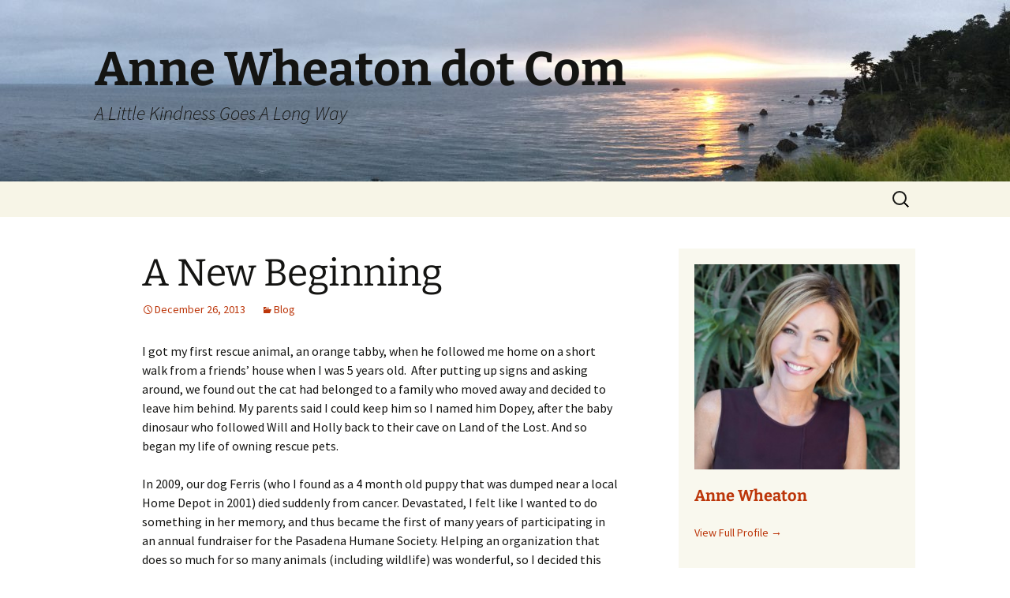

--- FILE ---
content_type: text/html; charset=UTF-8
request_url: https://www.annewheaton.com/a-new-beginning/
body_size: 17744
content:
<!DOCTYPE html>
<html lang="en-US">
<head>
	<meta charset="UTF-8">
	<meta name="viewport" content="width=device-width, initial-scale=1.0">
	<title>A New Beginning | Anne Wheaton dot Com</title>
	<link rel="profile" href="https://gmpg.org/xfn/11">
	<link rel="pingback" href="https://www.annewheaton.com/xmlrpc.php">
	<meta name='robots' content='max-image-preview:large' />
<link rel='dns-prefetch' href='//stats.wp.com' />
<link rel='dns-prefetch' href='//v0.wordpress.com' />
<link rel='preconnect' href='//c0.wp.com' />
<link rel="alternate" type="application/rss+xml" title="Anne Wheaton dot Com &raquo; Feed" href="https://www.annewheaton.com/feed/" />
<link rel="alternate" type="application/rss+xml" title="Anne Wheaton dot Com &raquo; Comments Feed" href="https://www.annewheaton.com/comments/feed/" />
<link rel="alternate" type="application/rss+xml" title="Anne Wheaton dot Com &raquo; A New Beginning Comments Feed" href="https://www.annewheaton.com/a-new-beginning/feed/" />
<link rel="alternate" title="oEmbed (JSON)" type="application/json+oembed" href="https://www.annewheaton.com/wp-json/oembed/1.0/embed?url=https%3A%2F%2Fwww.annewheaton.com%2Fa-new-beginning%2F" />
<link rel="alternate" title="oEmbed (XML)" type="text/xml+oembed" href="https://www.annewheaton.com/wp-json/oembed/1.0/embed?url=https%3A%2F%2Fwww.annewheaton.com%2Fa-new-beginning%2F&#038;format=xml" />
<style id='wp-img-auto-sizes-contain-inline-css'>
img:is([sizes=auto i],[sizes^="auto," i]){contain-intrinsic-size:3000px 1500px}
/*# sourceURL=wp-img-auto-sizes-contain-inline-css */
</style>
<style id='wp-emoji-styles-inline-css'>

	img.wp-smiley, img.emoji {
		display: inline !important;
		border: none !important;
		box-shadow: none !important;
		height: 1em !important;
		width: 1em !important;
		margin: 0 0.07em !important;
		vertical-align: -0.1em !important;
		background: none !important;
		padding: 0 !important;
	}
/*# sourceURL=wp-emoji-styles-inline-css */
</style>
<style id='wp-block-library-inline-css'>
:root{--wp-block-synced-color:#7a00df;--wp-block-synced-color--rgb:122,0,223;--wp-bound-block-color:var(--wp-block-synced-color);--wp-editor-canvas-background:#ddd;--wp-admin-theme-color:#007cba;--wp-admin-theme-color--rgb:0,124,186;--wp-admin-theme-color-darker-10:#006ba1;--wp-admin-theme-color-darker-10--rgb:0,107,160.5;--wp-admin-theme-color-darker-20:#005a87;--wp-admin-theme-color-darker-20--rgb:0,90,135;--wp-admin-border-width-focus:2px}@media (min-resolution:192dpi){:root{--wp-admin-border-width-focus:1.5px}}.wp-element-button{cursor:pointer}:root .has-very-light-gray-background-color{background-color:#eee}:root .has-very-dark-gray-background-color{background-color:#313131}:root .has-very-light-gray-color{color:#eee}:root .has-very-dark-gray-color{color:#313131}:root .has-vivid-green-cyan-to-vivid-cyan-blue-gradient-background{background:linear-gradient(135deg,#00d084,#0693e3)}:root .has-purple-crush-gradient-background{background:linear-gradient(135deg,#34e2e4,#4721fb 50%,#ab1dfe)}:root .has-hazy-dawn-gradient-background{background:linear-gradient(135deg,#faaca8,#dad0ec)}:root .has-subdued-olive-gradient-background{background:linear-gradient(135deg,#fafae1,#67a671)}:root .has-atomic-cream-gradient-background{background:linear-gradient(135deg,#fdd79a,#004a59)}:root .has-nightshade-gradient-background{background:linear-gradient(135deg,#330968,#31cdcf)}:root .has-midnight-gradient-background{background:linear-gradient(135deg,#020381,#2874fc)}:root{--wp--preset--font-size--normal:16px;--wp--preset--font-size--huge:42px}.has-regular-font-size{font-size:1em}.has-larger-font-size{font-size:2.625em}.has-normal-font-size{font-size:var(--wp--preset--font-size--normal)}.has-huge-font-size{font-size:var(--wp--preset--font-size--huge)}.has-text-align-center{text-align:center}.has-text-align-left{text-align:left}.has-text-align-right{text-align:right}.has-fit-text{white-space:nowrap!important}#end-resizable-editor-section{display:none}.aligncenter{clear:both}.items-justified-left{justify-content:flex-start}.items-justified-center{justify-content:center}.items-justified-right{justify-content:flex-end}.items-justified-space-between{justify-content:space-between}.screen-reader-text{border:0;clip-path:inset(50%);height:1px;margin:-1px;overflow:hidden;padding:0;position:absolute;width:1px;word-wrap:normal!important}.screen-reader-text:focus{background-color:#ddd;clip-path:none;color:#444;display:block;font-size:1em;height:auto;left:5px;line-height:normal;padding:15px 23px 14px;text-decoration:none;top:5px;width:auto;z-index:100000}html :where(.has-border-color){border-style:solid}html :where([style*=border-top-color]){border-top-style:solid}html :where([style*=border-right-color]){border-right-style:solid}html :where([style*=border-bottom-color]){border-bottom-style:solid}html :where([style*=border-left-color]){border-left-style:solid}html :where([style*=border-width]){border-style:solid}html :where([style*=border-top-width]){border-top-style:solid}html :where([style*=border-right-width]){border-right-style:solid}html :where([style*=border-bottom-width]){border-bottom-style:solid}html :where([style*=border-left-width]){border-left-style:solid}html :where(img[class*=wp-image-]){height:auto;max-width:100%}:where(figure){margin:0 0 1em}html :where(.is-position-sticky){--wp-admin--admin-bar--position-offset:var(--wp-admin--admin-bar--height,0px)}@media screen and (max-width:600px){html :where(.is-position-sticky){--wp-admin--admin-bar--position-offset:0px}}

/*# sourceURL=wp-block-library-inline-css */
</style><style id='global-styles-inline-css'>
:root{--wp--preset--aspect-ratio--square: 1;--wp--preset--aspect-ratio--4-3: 4/3;--wp--preset--aspect-ratio--3-4: 3/4;--wp--preset--aspect-ratio--3-2: 3/2;--wp--preset--aspect-ratio--2-3: 2/3;--wp--preset--aspect-ratio--16-9: 16/9;--wp--preset--aspect-ratio--9-16: 9/16;--wp--preset--color--black: #000000;--wp--preset--color--cyan-bluish-gray: #abb8c3;--wp--preset--color--white: #fff;--wp--preset--color--pale-pink: #f78da7;--wp--preset--color--vivid-red: #cf2e2e;--wp--preset--color--luminous-vivid-orange: #ff6900;--wp--preset--color--luminous-vivid-amber: #fcb900;--wp--preset--color--light-green-cyan: #7bdcb5;--wp--preset--color--vivid-green-cyan: #00d084;--wp--preset--color--pale-cyan-blue: #8ed1fc;--wp--preset--color--vivid-cyan-blue: #0693e3;--wp--preset--color--vivid-purple: #9b51e0;--wp--preset--color--dark-gray: #141412;--wp--preset--color--red: #bc360a;--wp--preset--color--medium-orange: #db572f;--wp--preset--color--light-orange: #ea9629;--wp--preset--color--yellow: #fbca3c;--wp--preset--color--dark-brown: #220e10;--wp--preset--color--medium-brown: #722d19;--wp--preset--color--light-brown: #eadaa6;--wp--preset--color--beige: #e8e5ce;--wp--preset--color--off-white: #f7f5e7;--wp--preset--gradient--vivid-cyan-blue-to-vivid-purple: linear-gradient(135deg,rgb(6,147,227) 0%,rgb(155,81,224) 100%);--wp--preset--gradient--light-green-cyan-to-vivid-green-cyan: linear-gradient(135deg,rgb(122,220,180) 0%,rgb(0,208,130) 100%);--wp--preset--gradient--luminous-vivid-amber-to-luminous-vivid-orange: linear-gradient(135deg,rgb(252,185,0) 0%,rgb(255,105,0) 100%);--wp--preset--gradient--luminous-vivid-orange-to-vivid-red: linear-gradient(135deg,rgb(255,105,0) 0%,rgb(207,46,46) 100%);--wp--preset--gradient--very-light-gray-to-cyan-bluish-gray: linear-gradient(135deg,rgb(238,238,238) 0%,rgb(169,184,195) 100%);--wp--preset--gradient--cool-to-warm-spectrum: linear-gradient(135deg,rgb(74,234,220) 0%,rgb(151,120,209) 20%,rgb(207,42,186) 40%,rgb(238,44,130) 60%,rgb(251,105,98) 80%,rgb(254,248,76) 100%);--wp--preset--gradient--blush-light-purple: linear-gradient(135deg,rgb(255,206,236) 0%,rgb(152,150,240) 100%);--wp--preset--gradient--blush-bordeaux: linear-gradient(135deg,rgb(254,205,165) 0%,rgb(254,45,45) 50%,rgb(107,0,62) 100%);--wp--preset--gradient--luminous-dusk: linear-gradient(135deg,rgb(255,203,112) 0%,rgb(199,81,192) 50%,rgb(65,88,208) 100%);--wp--preset--gradient--pale-ocean: linear-gradient(135deg,rgb(255,245,203) 0%,rgb(182,227,212) 50%,rgb(51,167,181) 100%);--wp--preset--gradient--electric-grass: linear-gradient(135deg,rgb(202,248,128) 0%,rgb(113,206,126) 100%);--wp--preset--gradient--midnight: linear-gradient(135deg,rgb(2,3,129) 0%,rgb(40,116,252) 100%);--wp--preset--gradient--autumn-brown: linear-gradient(135deg, rgba(226,45,15,1) 0%, rgba(158,25,13,1) 100%);--wp--preset--gradient--sunset-yellow: linear-gradient(135deg, rgba(233,139,41,1) 0%, rgba(238,179,95,1) 100%);--wp--preset--gradient--light-sky: linear-gradient(135deg,rgba(228,228,228,1.0) 0%,rgba(208,225,252,1.0) 100%);--wp--preset--gradient--dark-sky: linear-gradient(135deg,rgba(0,0,0,1.0) 0%,rgba(56,61,69,1.0) 100%);--wp--preset--font-size--small: 13px;--wp--preset--font-size--medium: 20px;--wp--preset--font-size--large: 36px;--wp--preset--font-size--x-large: 42px;--wp--preset--spacing--20: 0.44rem;--wp--preset--spacing--30: 0.67rem;--wp--preset--spacing--40: 1rem;--wp--preset--spacing--50: 1.5rem;--wp--preset--spacing--60: 2.25rem;--wp--preset--spacing--70: 3.38rem;--wp--preset--spacing--80: 5.06rem;--wp--preset--shadow--natural: 6px 6px 9px rgba(0, 0, 0, 0.2);--wp--preset--shadow--deep: 12px 12px 50px rgba(0, 0, 0, 0.4);--wp--preset--shadow--sharp: 6px 6px 0px rgba(0, 0, 0, 0.2);--wp--preset--shadow--outlined: 6px 6px 0px -3px rgb(255, 255, 255), 6px 6px rgb(0, 0, 0);--wp--preset--shadow--crisp: 6px 6px 0px rgb(0, 0, 0);}:where(.is-layout-flex){gap: 0.5em;}:where(.is-layout-grid){gap: 0.5em;}body .is-layout-flex{display: flex;}.is-layout-flex{flex-wrap: wrap;align-items: center;}.is-layout-flex > :is(*, div){margin: 0;}body .is-layout-grid{display: grid;}.is-layout-grid > :is(*, div){margin: 0;}:where(.wp-block-columns.is-layout-flex){gap: 2em;}:where(.wp-block-columns.is-layout-grid){gap: 2em;}:where(.wp-block-post-template.is-layout-flex){gap: 1.25em;}:where(.wp-block-post-template.is-layout-grid){gap: 1.25em;}.has-black-color{color: var(--wp--preset--color--black) !important;}.has-cyan-bluish-gray-color{color: var(--wp--preset--color--cyan-bluish-gray) !important;}.has-white-color{color: var(--wp--preset--color--white) !important;}.has-pale-pink-color{color: var(--wp--preset--color--pale-pink) !important;}.has-vivid-red-color{color: var(--wp--preset--color--vivid-red) !important;}.has-luminous-vivid-orange-color{color: var(--wp--preset--color--luminous-vivid-orange) !important;}.has-luminous-vivid-amber-color{color: var(--wp--preset--color--luminous-vivid-amber) !important;}.has-light-green-cyan-color{color: var(--wp--preset--color--light-green-cyan) !important;}.has-vivid-green-cyan-color{color: var(--wp--preset--color--vivid-green-cyan) !important;}.has-pale-cyan-blue-color{color: var(--wp--preset--color--pale-cyan-blue) !important;}.has-vivid-cyan-blue-color{color: var(--wp--preset--color--vivid-cyan-blue) !important;}.has-vivid-purple-color{color: var(--wp--preset--color--vivid-purple) !important;}.has-black-background-color{background-color: var(--wp--preset--color--black) !important;}.has-cyan-bluish-gray-background-color{background-color: var(--wp--preset--color--cyan-bluish-gray) !important;}.has-white-background-color{background-color: var(--wp--preset--color--white) !important;}.has-pale-pink-background-color{background-color: var(--wp--preset--color--pale-pink) !important;}.has-vivid-red-background-color{background-color: var(--wp--preset--color--vivid-red) !important;}.has-luminous-vivid-orange-background-color{background-color: var(--wp--preset--color--luminous-vivid-orange) !important;}.has-luminous-vivid-amber-background-color{background-color: var(--wp--preset--color--luminous-vivid-amber) !important;}.has-light-green-cyan-background-color{background-color: var(--wp--preset--color--light-green-cyan) !important;}.has-vivid-green-cyan-background-color{background-color: var(--wp--preset--color--vivid-green-cyan) !important;}.has-pale-cyan-blue-background-color{background-color: var(--wp--preset--color--pale-cyan-blue) !important;}.has-vivid-cyan-blue-background-color{background-color: var(--wp--preset--color--vivid-cyan-blue) !important;}.has-vivid-purple-background-color{background-color: var(--wp--preset--color--vivid-purple) !important;}.has-black-border-color{border-color: var(--wp--preset--color--black) !important;}.has-cyan-bluish-gray-border-color{border-color: var(--wp--preset--color--cyan-bluish-gray) !important;}.has-white-border-color{border-color: var(--wp--preset--color--white) !important;}.has-pale-pink-border-color{border-color: var(--wp--preset--color--pale-pink) !important;}.has-vivid-red-border-color{border-color: var(--wp--preset--color--vivid-red) !important;}.has-luminous-vivid-orange-border-color{border-color: var(--wp--preset--color--luminous-vivid-orange) !important;}.has-luminous-vivid-amber-border-color{border-color: var(--wp--preset--color--luminous-vivid-amber) !important;}.has-light-green-cyan-border-color{border-color: var(--wp--preset--color--light-green-cyan) !important;}.has-vivid-green-cyan-border-color{border-color: var(--wp--preset--color--vivid-green-cyan) !important;}.has-pale-cyan-blue-border-color{border-color: var(--wp--preset--color--pale-cyan-blue) !important;}.has-vivid-cyan-blue-border-color{border-color: var(--wp--preset--color--vivid-cyan-blue) !important;}.has-vivid-purple-border-color{border-color: var(--wp--preset--color--vivid-purple) !important;}.has-vivid-cyan-blue-to-vivid-purple-gradient-background{background: var(--wp--preset--gradient--vivid-cyan-blue-to-vivid-purple) !important;}.has-light-green-cyan-to-vivid-green-cyan-gradient-background{background: var(--wp--preset--gradient--light-green-cyan-to-vivid-green-cyan) !important;}.has-luminous-vivid-amber-to-luminous-vivid-orange-gradient-background{background: var(--wp--preset--gradient--luminous-vivid-amber-to-luminous-vivid-orange) !important;}.has-luminous-vivid-orange-to-vivid-red-gradient-background{background: var(--wp--preset--gradient--luminous-vivid-orange-to-vivid-red) !important;}.has-very-light-gray-to-cyan-bluish-gray-gradient-background{background: var(--wp--preset--gradient--very-light-gray-to-cyan-bluish-gray) !important;}.has-cool-to-warm-spectrum-gradient-background{background: var(--wp--preset--gradient--cool-to-warm-spectrum) !important;}.has-blush-light-purple-gradient-background{background: var(--wp--preset--gradient--blush-light-purple) !important;}.has-blush-bordeaux-gradient-background{background: var(--wp--preset--gradient--blush-bordeaux) !important;}.has-luminous-dusk-gradient-background{background: var(--wp--preset--gradient--luminous-dusk) !important;}.has-pale-ocean-gradient-background{background: var(--wp--preset--gradient--pale-ocean) !important;}.has-electric-grass-gradient-background{background: var(--wp--preset--gradient--electric-grass) !important;}.has-midnight-gradient-background{background: var(--wp--preset--gradient--midnight) !important;}.has-small-font-size{font-size: var(--wp--preset--font-size--small) !important;}.has-medium-font-size{font-size: var(--wp--preset--font-size--medium) !important;}.has-large-font-size{font-size: var(--wp--preset--font-size--large) !important;}.has-x-large-font-size{font-size: var(--wp--preset--font-size--x-large) !important;}
/*# sourceURL=global-styles-inline-css */
</style>

<style id='classic-theme-styles-inline-css'>
/*! This file is auto-generated */
.wp-block-button__link{color:#fff;background-color:#32373c;border-radius:9999px;box-shadow:none;text-decoration:none;padding:calc(.667em + 2px) calc(1.333em + 2px);font-size:1.125em}.wp-block-file__button{background:#32373c;color:#fff;text-decoration:none}
/*# sourceURL=/wp-includes/css/classic-themes.min.css */
</style>
<link rel='stylesheet' id='twentythirteen-fonts-css' href='https://www.annewheaton.com/wp-content/themes/twentythirteen/fonts/source-sans-pro-plus-bitter.css?ver=20230328' media='all' />
<link rel='stylesheet' id='genericons-css' href='https://c0.wp.com/p/jetpack/15.4/_inc/genericons/genericons/genericons.css' media='all' />
<link rel='stylesheet' id='twentythirteen-style-css' href='https://www.annewheaton.com/wp-content/themes/twentythirteen/style.css?ver=20250415' media='all' />
<link rel='stylesheet' id='twentythirteen-block-style-css' href='https://www.annewheaton.com/wp-content/themes/twentythirteen/css/blocks.css?ver=20240520' media='all' />
<link rel='stylesheet' id='sharedaddy-css' href='https://c0.wp.com/p/jetpack/15.4/modules/sharedaddy/sharing.css' media='all' />
<link rel='stylesheet' id='social-logos-css' href='https://c0.wp.com/p/jetpack/15.4/_inc/social-logos/social-logos.min.css' media='all' />
<script src="https://c0.wp.com/c/6.9/wp-includes/js/jquery/jquery.min.js" id="jquery-core-js"></script>
<script src="https://c0.wp.com/c/6.9/wp-includes/js/jquery/jquery-migrate.min.js" id="jquery-migrate-js"></script>
<script src="https://www.annewheaton.com/wp-content/themes/twentythirteen/js/functions.js?ver=20230526" id="twentythirteen-script-js" defer data-wp-strategy="defer"></script>
<link rel="https://api.w.org/" href="https://www.annewheaton.com/wp-json/" /><link rel="alternate" title="JSON" type="application/json" href="https://www.annewheaton.com/wp-json/wp/v2/posts/65" /><link rel="EditURI" type="application/rsd+xml" title="RSD" href="https://www.annewheaton.com/xmlrpc.php?rsd" />
<meta name="generator" content="WordPress 6.9" />
<link rel="canonical" href="https://www.annewheaton.com/a-new-beginning/" />
<link rel='shortlink' href='https://wp.me/p49uMT-13' />
	<style>img#wpstats{display:none}</style>
		<style>.recentcomments a{display:inline !important;padding:0 !important;margin:0 !important;}</style>	<style type="text/css" id="twentythirteen-header-css">
		.site-header {
		background: url(https://www.annewheaton.com/wp-content/uploads/2016/05/cropped-IMG_2852.jpg) no-repeat scroll top;
		background-size: 1600px auto;
	}
	@media (max-width: 767px) {
		.site-header {
			background-size: 768px auto;
		}
	}
	@media (max-width: 359px) {
		.site-header {
			background-size: 360px auto;
		}
	}
			</style>
	
<!-- Jetpack Open Graph Tags -->
<meta property="og:type" content="article" />
<meta property="og:title" content="A New Beginning" />
<meta property="og:url" content="https://www.annewheaton.com/a-new-beginning/" />
<meta property="og:description" content="I got my first rescue animal, an orange tabby, when he followed me home on a short walk from a friends&#8217; house when I was 5 years old.  After putting up signs and asking around, we found out t…" />
<meta property="article:published_time" content="2013-12-27T02:04:59+00:00" />
<meta property="article:modified_time" content="2014-01-23T01:08:59+00:00" />
<meta property="og:site_name" content="Anne Wheaton dot Com" />
<meta property="og:image" content="http://www.annewheaton.com/wp-content/uploads/2013/12/photo-205-300x213.jpg" />
<meta property="og:image:width" content="300" />
<meta property="og:image:height" content="213" />
<meta property="og:image:alt" content="Rescue pets are awesome." />
<meta property="og:locale" content="en_US" />
<meta name="twitter:text:title" content="A New Beginning" />
<meta name="twitter:image" content="http://www.annewheaton.com/wp-content/uploads/2013/12/photo-205-300x213.jpg?w=640" />
<meta name="twitter:image:alt" content="Rescue pets are awesome." />
<meta name="twitter:card" content="summary_large_image" />

<!-- End Jetpack Open Graph Tags -->
<link rel='stylesheet' id='gravatar-profile-widget-css' href='https://c0.wp.com/p/jetpack/15.4/modules/widgets/gravatar-profile.css' media='all' />
<link rel='stylesheet' id='gravatar-card-services-css' href='https://secure.gravatar.com/css/services.css?ver=202604' media='all' />
</head>

<body class="wp-singular post-template-default single single-post postid-65 single-format-standard wp-embed-responsive wp-theme-twentythirteen single-author sidebar">
		<div id="page" class="hfeed site">
		<a class="screen-reader-text skip-link" href="#content">
			Skip to content		</a>
		<header id="masthead" class="site-header">
					<a class="home-link" href="https://www.annewheaton.com/" rel="home" >
				<h1 class="site-title">Anne Wheaton dot Com</h1>
				<h2 class="site-description">A Little Kindness Goes A Long Way</h2>
			</a>

			<div id="navbar" class="navbar">
				<nav id="site-navigation" class="navigation main-navigation">
					<button class="menu-toggle">Menu</button>
					<div id="primary-menu" class="nav-menu"></div>
					<form role="search" method="get" class="search-form" action="https://www.annewheaton.com/">
				<label>
					<span class="screen-reader-text">Search for:</span>
					<input type="search" class="search-field" placeholder="Search &hellip;" value="" name="s" />
				</label>
				<input type="submit" class="search-submit" value="Search" />
			</form>				</nav><!-- #site-navigation -->
			</div><!-- #navbar -->
		</header><!-- #masthead -->

		<div id="main" class="site-main">

	<div id="primary" class="content-area">
		<div id="content" class="site-content" role="main">

			
				
<article id="post-65" class="post-65 post type-post status-publish format-standard hentry category-blog">
	<header class="entry-header">
		
				<h1 class="entry-title">A New Beginning</h1>
		
		<div class="entry-meta">
			<span class="date"><a href="https://www.annewheaton.com/a-new-beginning/" title="Permalink to A New Beginning" rel="bookmark"><time class="entry-date" datetime="2013-12-26T18:04:59-08:00">December 26, 2013</time></a></span><span class="categories-links"><a href="https://www.annewheaton.com/category/blog/" rel="category tag">Blog</a></span><span class="author vcard"><a class="url fn n" href="https://www.annewheaton.com/author/anne/" title="View all posts by anne" rel="author">anne</a></span>					</div><!-- .entry-meta -->
	</header><!-- .entry-header -->

		<div class="entry-content">
		<p>I got my first rescue animal, an orange tabby, when he followed me home on a short walk from a friends&#8217; house when I was 5 years old.  After putting up signs and asking around, we found out the cat had belonged to a family who moved away and decided to leave him behind. My parents said I could keep him so I named him Dopey, after the baby dinosaur who followed Will and Holly back to their cave on Land of the Lost. And so began my life of owning rescue pets.</p>
<p>In 2009, our dog Ferris (who I found as a 4 month old puppy that was dumped near a local Home Depot in 2001) died suddenly from cancer. Devastated, I felt like I wanted to do something in her memory, and thus became the first of many years of participating in an annual fundraiser for the Pasadena Humane Society. Helping an organization that does so much for so many animals (including wildlife) was wonderful, so I decided this year I would do something different to promote animal adoption and help raise money for them by creating a calendar to give as a gift to donors. It ended up raising over $50,000 for PHS. Not too shabby!</p>
<p>The staff and volunteers at PHS were so helpful and supportive of me and my project. I was in their office a couple of times a week for two months collecting donation letters and address labels and shipping out the calendars. I would take occasional breaks from the shipping and post some pictures and videos online of dogs and cats in need of homes at the facility, which helped get them adopted. I loved being there and seeing that things I was doing for them was actually making a difference.</p>
<p>I had met a few of the Board members while I was there and had several conversations about the organization. At one point, a Board member asked if I was interested in becoming a member myself. I was so honored that they would even consider me, but I also wasn&#8217;t sure what that would entail. After additional in person and email conversations and a lunch meeting with one of them, I got all of my questions answered. I was ready to move forward with whatever I needed to do to become a member. I had another meeting with 3 more board members, which was scary and exciting because it was like being interviewed for a job you&#8217;ve always loved doing but have never had in any official capacity.</p>
<p>Last week, the Board members had a meeting and it was decided by unanimous vote to have me become an official Board member, which I gleefully accepted. I love that I get to be part of  an organization that helps so many animals, including two of our dogs, which we adopted from PHS after they had been found wandering the local streets. Waking up to them next to me in my bed, I think of the life they had before being rescued and it makes me sad. But then I look at their faces and I can tell they are happy, grateful and obviously, spoiled. I am totally ok with that.</p>
<figure id="attachment_66" aria-describedby="caption-attachment-66" style="width: 300px" class="wp-caption aligncenter"><a href="https://www.annewheaton.com/wp-content/uploads/2013/12/photo-205.jpg"><img fetchpriority="high" decoding="async" class="size-medium wp-image-66" alt="Rescue pets are awesome." src="https://www.annewheaton.com/wp-content/uploads/2013/12/photo-205-300x213.jpg" width="300" height="213" srcset="https://www.annewheaton.com/wp-content/uploads/2013/12/photo-205-300x213.jpg 300w, https://www.annewheaton.com/wp-content/uploads/2013/12/photo-205-1024x729.jpg 1024w, https://www.annewheaton.com/wp-content/uploads/2013/12/photo-205-210x150.jpg 210w, https://www.annewheaton.com/wp-content/uploads/2013/12/photo-205-150x106.jpg 150w" sizes="(max-width: 300px) 100vw, 300px" /></a><figcaption id="caption-attachment-66" class="wp-caption-text">Rescue pets are awesome.</figcaption></figure>
<div class="sharedaddy sd-sharing-enabled"><div class="robots-nocontent sd-block sd-social sd-social-icon sd-sharing"><h3 class="sd-title">Share this:</h3><div class="sd-content"><ul><li class="share-twitter"><a rel="nofollow noopener noreferrer"
				data-shared="sharing-twitter-65"
				class="share-twitter sd-button share-icon no-text"
				href="https://www.annewheaton.com/a-new-beginning/?share=twitter"
				target="_blank"
				aria-labelledby="sharing-twitter-65"
				>
				<span id="sharing-twitter-65" hidden>Click to share on X (Opens in new window)</span>
				<span>X</span>
			</a></li><li class="share-tumblr"><a rel="nofollow noopener noreferrer"
				data-shared="sharing-tumblr-65"
				class="share-tumblr sd-button share-icon no-text"
				href="https://www.annewheaton.com/a-new-beginning/?share=tumblr"
				target="_blank"
				aria-labelledby="sharing-tumblr-65"
				>
				<span id="sharing-tumblr-65" hidden>Click to share on Tumblr (Opens in new window)</span>
				<span>Tumblr</span>
			</a></li><li class="share-pinterest"><a rel="nofollow noopener noreferrer"
				data-shared="sharing-pinterest-65"
				class="share-pinterest sd-button share-icon no-text"
				href="https://www.annewheaton.com/a-new-beginning/?share=pinterest"
				target="_blank"
				aria-labelledby="sharing-pinterest-65"
				>
				<span id="sharing-pinterest-65" hidden>Click to share on Pinterest (Opens in new window)</span>
				<span>Pinterest</span>
			</a></li><li class="share-end"></li></ul></div></div></div>	</div><!-- .entry-content -->
	
	<footer class="entry-meta">
		
			</footer><!-- .entry-meta -->
</article><!-- #post -->
						<nav class="navigation post-navigation">
		<h1 class="screen-reader-text">
			Post navigation		</h1>
		<div class="nav-links">

			<a href="https://www.annewheaton.com/merry-christmas-from-team-wheaton/" rel="prev"><span class="meta-nav">&larr;</span> Merry Christmas from Team Wheaton!</a>			<a href="https://www.annewheaton.com/resolution/" rel="next">Resolution <span class="meta-nav">&rarr;</span></a>
		</div><!-- .nav-links -->
	</nav><!-- .navigation -->
						
<div id="comments" class="comments-area">

			<h2 class="comments-title">
			31 thoughts on &ldquo;<span>A New Beginning</span>&rdquo;		</h2>

		<ol class="comment-list">
					<li id="comment-371" class="comment even thread-even depth-1">
			<article id="div-comment-371" class="comment-body">
				<footer class="comment-meta">
					<div class="comment-author vcard">
						<img alt='' src='https://secure.gravatar.com/avatar/1540e730e68d0b45f0d4f55f11f2e93f92c6190dabb85f2501a53d15efa8e323?s=74&#038;d=wavatar&#038;r=g' srcset='https://secure.gravatar.com/avatar/1540e730e68d0b45f0d4f55f11f2e93f92c6190dabb85f2501a53d15efa8e323?s=148&#038;d=wavatar&#038;r=g 2x' class='avatar avatar-74 photo' height='74' width='74' decoding='async'/>						<b class="fn">Cindy Sue</b> <span class="says">says:</span>					</div><!-- .comment-author -->

					<div class="comment-metadata">
						<a href="https://www.annewheaton.com/a-new-beginning/#comment-371"><time datetime="2013-12-26T18:10:28-08:00">December 26, 2013 at 6:10 pm</time></a>					</div><!-- .comment-metadata -->

									</footer><!-- .comment-meta -->

				<div class="comment-content">
					<p>I could not agree more. I have had several rescue pets and have never had a bad experience&#8230;until a few days ago when my oldest kitty friend said goodbye to this world. I&#8217;m devastated but I know he had a wonderful long and happy life.  Thank you for all that you do for the animals!</p>
				</div><!-- .comment-content -->

							</article><!-- .comment-body -->
		</li><!-- #comment-## -->
		<li id="comment-372" class="comment odd alt thread-odd thread-alt depth-1">
			<article id="div-comment-372" class="comment-body">
				<footer class="comment-meta">
					<div class="comment-author vcard">
						<img alt='' src='https://secure.gravatar.com/avatar/9c9d1788101ccc73df7fd711758378c4ed31c0eed6b72d49b722606569252643?s=74&#038;d=wavatar&#038;r=g' srcset='https://secure.gravatar.com/avatar/9c9d1788101ccc73df7fd711758378c4ed31c0eed6b72d49b722606569252643?s=148&#038;d=wavatar&#038;r=g 2x' class='avatar avatar-74 photo' height='74' width='74' decoding='async'/>						<b class="fn"><a href="http://wagstowhiskerstx.com" class="url" rel="ugc external nofollow">Reyna, Friday, Wednesday, Sal, Bleu and Penny</a></b> <span class="says">says:</span>					</div><!-- .comment-author -->

					<div class="comment-metadata">
						<a href="https://www.annewheaton.com/a-new-beginning/#comment-372"><time datetime="2013-12-26T18:12:13-08:00">December 26, 2013 at 6:12 pm</time></a>					</div><!-- .comment-metadata -->

									</footer><!-- .comment-meta -->

				<div class="comment-content">
					<p>You are awesome, Mrs. Wheaton!</p>
				</div><!-- .comment-content -->

							</article><!-- .comment-body -->
		</li><!-- #comment-## -->
		<li id="comment-373" class="comment even thread-even depth-1">
			<article id="div-comment-373" class="comment-body">
				<footer class="comment-meta">
					<div class="comment-author vcard">
						<img alt='' src='https://secure.gravatar.com/avatar/835804d4b0f1fc06ebdabbfb2840308cf7eb78971ee5edb9bdc789d15a44db31?s=74&#038;d=wavatar&#038;r=g' srcset='https://secure.gravatar.com/avatar/835804d4b0f1fc06ebdabbfb2840308cf7eb78971ee5edb9bdc789d15a44db31?s=148&#038;d=wavatar&#038;r=g 2x' class='avatar avatar-74 photo' height='74' width='74' loading='lazy' decoding='async'/>						<b class="fn">Tina</b> <span class="says">says:</span>					</div><!-- .comment-author -->

					<div class="comment-metadata">
						<a href="https://www.annewheaton.com/a-new-beginning/#comment-373"><time datetime="2013-12-26T18:15:18-08:00">December 26, 2013 at 6:15 pm</time></a>					</div><!-- .comment-metadata -->

									</footer><!-- .comment-meta -->

				<div class="comment-content">
					<p>What you are doing is wonderful! Animals are amazing!</p>
				</div><!-- .comment-content -->

							</article><!-- .comment-body -->
		</li><!-- #comment-## -->
		<li id="comment-374" class="comment odd alt thread-odd thread-alt depth-1">
			<article id="div-comment-374" class="comment-body">
				<footer class="comment-meta">
					<div class="comment-author vcard">
						<img alt='' src='https://secure.gravatar.com/avatar/78bdc38108dc415034496d15445c89a32d2d342ec25150178dd13746991e2983?s=74&#038;d=wavatar&#038;r=g' srcset='https://secure.gravatar.com/avatar/78bdc38108dc415034496d15445c89a32d2d342ec25150178dd13746991e2983?s=148&#038;d=wavatar&#038;r=g 2x' class='avatar avatar-74 photo' height='74' width='74' loading='lazy' decoding='async'/>						<b class="fn"><a href="http://grrl.com" class="url" rel="ugc external nofollow">bonniegrrl</a></b> <span class="says">says:</span>					</div><!-- .comment-author -->

					<div class="comment-metadata">
						<a href="https://www.annewheaton.com/a-new-beginning/#comment-374"><time datetime="2013-12-26T18:15:37-08:00">December 26, 2013 at 6:15 pm</time></a>					</div><!-- .comment-metadata -->

									</footer><!-- .comment-meta -->

				<div class="comment-content">
					<p>THIS is why I love you. Thanks for being such a great Fairy Godmother for Furry Friends! 😉</p>
				</div><!-- .comment-content -->

							</article><!-- .comment-body -->
		</li><!-- #comment-## -->
		<li id="comment-375" class="comment even thread-even depth-1">
			<article id="div-comment-375" class="comment-body">
				<footer class="comment-meta">
					<div class="comment-author vcard">
						<img alt='' src='https://secure.gravatar.com/avatar/6ccbf28141d42344bbcab862c99baa790f99156c59b259d26016271ca26650fd?s=74&#038;d=wavatar&#038;r=g' srcset='https://secure.gravatar.com/avatar/6ccbf28141d42344bbcab862c99baa790f99156c59b259d26016271ca26650fd?s=148&#038;d=wavatar&#038;r=g 2x' class='avatar avatar-74 photo' height='74' width='74' loading='lazy' decoding='async'/>						<b class="fn"><a href="http://gravatar.com/angadj" class="url" rel="ugc external nofollow">angadj</a></b> <span class="says">says:</span>					</div><!-- .comment-author -->

					<div class="comment-metadata">
						<a href="https://www.annewheaton.com/a-new-beginning/#comment-375"><time datetime="2013-12-26T18:18:55-08:00">December 26, 2013 at 6:18 pm</time></a>					</div><!-- .comment-metadata -->

									</footer><!-- .comment-meta -->

				<div class="comment-content">
					<p>I love, love, LOVE that photo!!  Seamus &amp; Marlowe have become such great friends.  I fully support the PHS.  Unfortunately, our local shelter has had issues (mismanagement, abuse, embezzlement), so I&#8217;m not comfortable donating to them.  You have found a great organization Anne, and I am happy to help.</p>
				</div><!-- .comment-content -->

							</article><!-- .comment-body -->
		</li><!-- #comment-## -->
		<li id="comment-376" class="comment odd alt thread-odd thread-alt depth-1">
			<article id="div-comment-376" class="comment-body">
				<footer class="comment-meta">
					<div class="comment-author vcard">
						<img alt='' src='https://secure.gravatar.com/avatar/6cbc6547a9328394b11abff267ec720dfd4c5b96ee83477d732e4df093525c64?s=74&#038;d=wavatar&#038;r=g' srcset='https://secure.gravatar.com/avatar/6cbc6547a9328394b11abff267ec720dfd4c5b96ee83477d732e4df093525c64?s=148&#038;d=wavatar&#038;r=g 2x' class='avatar avatar-74 photo' height='74' width='74' loading='lazy' decoding='async'/>						<b class="fn"><a href="http://twitter.com/jdetgen" class="url" rel="ugc external nofollow">Jon Detgen (@jdetgen)</a></b> <span class="says">says:</span>					</div><!-- .comment-author -->

					<div class="comment-metadata">
						<a href="https://www.annewheaton.com/a-new-beginning/#comment-376"><time datetime="2013-12-26T18:19:01-08:00">December 26, 2013 at 6:19 pm</time></a>					</div><!-- .comment-metadata -->

									</footer><!-- .comment-meta -->

				<div class="comment-content">
					<p>What a way to kick off the new year!</p>
				</div><!-- .comment-content -->

							</article><!-- .comment-body -->
		</li><!-- #comment-## -->
		<li id="comment-377" class="comment even thread-even depth-1">
			<article id="div-comment-377" class="comment-body">
				<footer class="comment-meta">
					<div class="comment-author vcard">
						<img alt='' src='https://secure.gravatar.com/avatar/242cc1360ac6c5d2e142f6529a82ab0227b5f6364933c805141bda363b960f44?s=74&#038;d=wavatar&#038;r=g' srcset='https://secure.gravatar.com/avatar/242cc1360ac6c5d2e142f6529a82ab0227b5f6364933c805141bda363b960f44?s=148&#038;d=wavatar&#038;r=g 2x' class='avatar avatar-74 photo' height='74' width='74' loading='lazy' decoding='async'/>						<b class="fn"><a href="http://twitter.com/Numera71" class="url" rel="ugc external nofollow">Desiree Kauffman (@Numera71)</a></b> <span class="says">says:</span>					</div><!-- .comment-author -->

					<div class="comment-metadata">
						<a href="https://www.annewheaton.com/a-new-beginning/#comment-377"><time datetime="2013-12-26T18:31:45-08:00">December 26, 2013 at 6:31 pm</time></a>					</div><!-- .comment-metadata -->

									</footer><!-- .comment-meta -->

				<div class="comment-content">
					<p>AWESOME!!!!!</p>
				</div><!-- .comment-content -->

							</article><!-- .comment-body -->
		</li><!-- #comment-## -->
		<li id="comment-378" class="comment odd alt thread-odd thread-alt depth-1">
			<article id="div-comment-378" class="comment-body">
				<footer class="comment-meta">
					<div class="comment-author vcard">
						<img alt='' src='https://secure.gravatar.com/avatar/caec3f8c18d46bc3f7f551e222d1ec92152c999909fc0d49190fde1ea588f41d?s=74&#038;d=wavatar&#038;r=g' srcset='https://secure.gravatar.com/avatar/caec3f8c18d46bc3f7f551e222d1ec92152c999909fc0d49190fde1ea588f41d?s=148&#038;d=wavatar&#038;r=g 2x' class='avatar avatar-74 photo' height='74' width='74' loading='lazy' decoding='async'/>						<b class="fn">Lusus Naturae</b> <span class="says">says:</span>					</div><!-- .comment-author -->

					<div class="comment-metadata">
						<a href="https://www.annewheaton.com/a-new-beginning/#comment-378"><time datetime="2013-12-26T18:47:00-08:00">December 26, 2013 at 6:47 pm</time></a>					</div><!-- .comment-metadata -->

									</footer><!-- .comment-meta -->

				<div class="comment-content">
					<p>Congratulations! May you and the PHS have a long and successful relationship.</p>
<p>And yes, rescue pets are awesome.</p>
				</div><!-- .comment-content -->

							</article><!-- .comment-body -->
		</li><!-- #comment-## -->
		<li id="comment-379" class="comment even thread-even depth-1">
			<article id="div-comment-379" class="comment-body">
				<footer class="comment-meta">
					<div class="comment-author vcard">
						<img alt='' src='https://secure.gravatar.com/avatar/f232cba2a973bd3a2d63450fef7d0ae1253f7178f82fdc2091c9d2cde03c835b?s=74&#038;d=wavatar&#038;r=g' srcset='https://secure.gravatar.com/avatar/f232cba2a973bd3a2d63450fef7d0ae1253f7178f82fdc2091c9d2cde03c835b?s=148&#038;d=wavatar&#038;r=g 2x' class='avatar avatar-74 photo' height='74' width='74' loading='lazy' decoding='async'/>						<b class="fn">Galena</b> <span class="says">says:</span>					</div><!-- .comment-author -->

					<div class="comment-metadata">
						<a href="https://www.annewheaton.com/a-new-beginning/#comment-379"><time datetime="2013-12-26T18:57:09-08:00">December 26, 2013 at 6:57 pm</time></a>					</div><!-- .comment-metadata -->

									</footer><!-- .comment-meta -->

				<div class="comment-content">
					<p>That&#8217;s amazing! So what will you be doing as a board member?</p>
				</div><!-- .comment-content -->

							</article><!-- .comment-body -->
		</li><!-- #comment-## -->
		<li id="comment-380" class="comment odd alt thread-odd thread-alt depth-1">
			<article id="div-comment-380" class="comment-body">
				<footer class="comment-meta">
					<div class="comment-author vcard">
						<img alt='' src='https://secure.gravatar.com/avatar/5ed603c83d483ac3dfaecb913d2546db377479b6f86f148d5ad466817405195b?s=74&#038;d=wavatar&#038;r=g' srcset='https://secure.gravatar.com/avatar/5ed603c83d483ac3dfaecb913d2546db377479b6f86f148d5ad466817405195b?s=148&#038;d=wavatar&#038;r=g 2x' class='avatar avatar-74 photo' height='74' width='74' loading='lazy' decoding='async'/>						<b class="fn"><a href="http://thewilsonbuzz.com/" class="url" rel="ugc external nofollow">Sarah</a></b> <span class="says">says:</span>					</div><!-- .comment-author -->

					<div class="comment-metadata">
						<a href="https://www.annewheaton.com/a-new-beginning/#comment-380"><time datetime="2013-12-26T18:57:21-08:00">December 26, 2013 at 6:57 pm</time></a>					</div><!-- .comment-metadata -->

									</footer><!-- .comment-meta -->

				<div class="comment-content">
					<p>We have two rescues &#8211; I wouldn&#8217;t trade them for the purest purebred dog in all the land!</p>
				</div><!-- .comment-content -->

							</article><!-- .comment-body -->
		</li><!-- #comment-## -->
		<li id="comment-381" class="comment even thread-even depth-1">
			<article id="div-comment-381" class="comment-body">
				<footer class="comment-meta">
					<div class="comment-author vcard">
						<img alt='' src='https://secure.gravatar.com/avatar/464e8579702eabef4a2b9335c89fa6d20748b6096aa062bb47b4b5108aa82553?s=74&#038;d=wavatar&#038;r=g' srcset='https://secure.gravatar.com/avatar/464e8579702eabef4a2b9335c89fa6d20748b6096aa062bb47b4b5108aa82553?s=148&#038;d=wavatar&#038;r=g 2x' class='avatar avatar-74 photo' height='74' width='74' loading='lazy' decoding='async'/>						<b class="fn"><a href="http://twitter.com/laanba" class="url" rel="ugc external nofollow">laanba (@laanba)</a></b> <span class="says">says:</span>					</div><!-- .comment-author -->

					<div class="comment-metadata">
						<a href="https://www.annewheaton.com/a-new-beginning/#comment-381"><time datetime="2013-12-26T19:13:52-08:00">December 26, 2013 at 7:13 pm</time></a>					</div><!-- .comment-metadata -->

									</footer><!-- .comment-meta -->

				<div class="comment-content">
					<p>Rescues ARE awesome.  My sweet kitty that passed away in February (after 17 years with me) was a rescue and so is my new kitty. I love that you can change a life so profoundly but of course they do that with their new owners every day.  </p>
<p>You know who else is awesome?  Pet people!!!</p>
				</div><!-- .comment-content -->

							</article><!-- .comment-body -->
		</li><!-- #comment-## -->
		<li id="comment-382" class="comment odd alt thread-odd thread-alt depth-1">
			<article id="div-comment-382" class="comment-body">
				<footer class="comment-meta">
					<div class="comment-author vcard">
						<img alt='' src='https://secure.gravatar.com/avatar/fc2285f14fd07dc13a670fff2b36e6e97278892db7dc18271b3bcac94ac7e39f?s=74&#038;d=wavatar&#038;r=g' srcset='https://secure.gravatar.com/avatar/fc2285f14fd07dc13a670fff2b36e6e97278892db7dc18271b3bcac94ac7e39f?s=148&#038;d=wavatar&#038;r=g 2x' class='avatar avatar-74 photo' height='74' width='74' loading='lazy' decoding='async'/>						<b class="fn">Clare</b> <span class="says">says:</span>					</div><!-- .comment-author -->

					<div class="comment-metadata">
						<a href="https://www.annewheaton.com/a-new-beginning/#comment-382"><time datetime="2013-12-26T19:17:57-08:00">December 26, 2013 at 7:17 pm</time></a>					</div><!-- .comment-metadata -->

									</footer><!-- .comment-meta -->

				<div class="comment-content">
					<p>Our cat, Tilly, was a rescue. We adopted her in May, 2002. The people she lived with previously (I will not call them a family) moved out and abandoned her. She had been at Greenhill Humane Society for nearly 2 years when we found each other and it was love at first sight. She was difficult to place because she had radial hypoplasia (aka twisty cat). Because of this she was frequently teased by visitors to Greenhill&#8217;s cat room &amp; some of the other cats tried to pick on her from time to time, but the workers intervened since she couldn&#8217;t protect herself effectively.  We lost her to cancer in May, 2012, on Mother&#8217;s Day.</p>
				</div><!-- .comment-content -->

							</article><!-- .comment-body -->
		</li><!-- #comment-## -->
		<li id="comment-383" class="comment even thread-even depth-1">
			<article id="div-comment-383" class="comment-body">
				<footer class="comment-meta">
					<div class="comment-author vcard">
						<img alt='' src='https://secure.gravatar.com/avatar/1a87f6154c5c2646cbe52d6efd020919acdd7393dec4647ce42fe6e1ac66a130?s=74&#038;d=wavatar&#038;r=g' srcset='https://secure.gravatar.com/avatar/1a87f6154c5c2646cbe52d6efd020919acdd7393dec4647ce42fe6e1ac66a130?s=148&#038;d=wavatar&#038;r=g 2x' class='avatar avatar-74 photo' height='74' width='74' loading='lazy' decoding='async'/>						<b class="fn">Jenn</b> <span class="says">says:</span>					</div><!-- .comment-author -->

					<div class="comment-metadata">
						<a href="https://www.annewheaton.com/a-new-beginning/#comment-383"><time datetime="2013-12-26T19:18:46-08:00">December 26, 2013 at 7:18 pm</time></a>					</div><!-- .comment-metadata -->

									</footer><!-- .comment-meta -->

				<div class="comment-content">
					<p>This post brought a tear to my eye.  I&#8217;ve been following you on Twitter for quite some time now and I know this is truly a passion of yours.  You are such a good person to want to help animals in any way you can.  Thank you for being such a wonderful animal lover and human being.</p>
				</div><!-- .comment-content -->

							</article><!-- .comment-body -->
		</li><!-- #comment-## -->
		<li id="comment-384" class="comment odd alt thread-odd thread-alt depth-1">
			<article id="div-comment-384" class="comment-body">
				<footer class="comment-meta">
					<div class="comment-author vcard">
						<img alt='' src='https://secure.gravatar.com/avatar/17e2d54fe0553fee2d2910cb3e0be939422d07d5642ff7f4b8f721ceb467b986?s=74&#038;d=wavatar&#038;r=g' srcset='https://secure.gravatar.com/avatar/17e2d54fe0553fee2d2910cb3e0be939422d07d5642ff7f4b8f721ceb467b986?s=148&#038;d=wavatar&#038;r=g 2x' class='avatar avatar-74 photo' height='74' width='74' loading='lazy' decoding='async'/>						<b class="fn">@2pugsinapos</b> <span class="says">says:</span>					</div><!-- .comment-author -->

					<div class="comment-metadata">
						<a href="https://www.annewheaton.com/a-new-beginning/#comment-384"><time datetime="2013-12-26T20:22:09-08:00">December 26, 2013 at 8:22 pm</time></a>					</div><!-- .comment-metadata -->

									</footer><!-- .comment-meta -->

				<div class="comment-content">
					<p>Congratulations on becoming a board member for a rescue! I am a founding board member of a pug rescue in Virginia. We are tiny and every dollar raised is a struggle. And there are times when everything we do just isn&#8217;t enough. Ours is a foster only rescue so we really get to know and love the pugs that come through. It&#8217;s hard work, but I wouldn&#8217;t trade it for the world.<br />
Your position is vastly different than mine, but you have a big heart. There may be times of sadness for you. The more animals (and people) we bring into our lives, the more we open ourselves to the love and the heartbreak of losing them.<br />
You&#8217;ll do many more amazing things for PHS.</p>
				</div><!-- .comment-content -->

							</article><!-- .comment-body -->
		</li><!-- #comment-## -->
		<li id="comment-385" class="comment even thread-even depth-1">
			<article id="div-comment-385" class="comment-body">
				<footer class="comment-meta">
					<div class="comment-author vcard">
						<img alt='' src='https://secure.gravatar.com/avatar/17e2d54fe0553fee2d2910cb3e0be939422d07d5642ff7f4b8f721ceb467b986?s=74&#038;d=wavatar&#038;r=g' srcset='https://secure.gravatar.com/avatar/17e2d54fe0553fee2d2910cb3e0be939422d07d5642ff7f4b8f721ceb467b986?s=148&#038;d=wavatar&#038;r=g 2x' class='avatar avatar-74 photo' height='74' width='74' loading='lazy' decoding='async'/>						<b class="fn">@2pugsinapod</b> <span class="says">says:</span>					</div><!-- .comment-author -->

					<div class="comment-metadata">
						<a href="https://www.annewheaton.com/a-new-beginning/#comment-385"><time datetime="2013-12-26T20:23:25-08:00">December 26, 2013 at 8:23 pm</time></a>					</div><!-- .comment-metadata -->

									</footer><!-- .comment-meta -->

				<div class="comment-content">
					<p>That&#8217;s @2pugsinapod. Not pos.</p>
				</div><!-- .comment-content -->

							</article><!-- .comment-body -->
		</li><!-- #comment-## -->
		<li id="comment-386" class="comment odd alt thread-odd thread-alt depth-1">
			<article id="div-comment-386" class="comment-body">
				<footer class="comment-meta">
					<div class="comment-author vcard">
						<img alt='' src='https://secure.gravatar.com/avatar/9f9b9f64f4109ebba089ebe54269014b4bd58f0f77a2af69076834017c03ad05?s=74&#038;d=wavatar&#038;r=g' srcset='https://secure.gravatar.com/avatar/9f9b9f64f4109ebba089ebe54269014b4bd58f0f77a2af69076834017c03ad05?s=148&#038;d=wavatar&#038;r=g 2x' class='avatar avatar-74 photo' height='74' width='74' loading='lazy' decoding='async'/>						<b class="fn"><a href="http://twitter.com/AtheneNumphe" class="url" rel="ugc external nofollow">Athene Numphe (@AtheneNumphe)</a></b> <span class="says">says:</span>					</div><!-- .comment-author -->

					<div class="comment-metadata">
						<a href="https://www.annewheaton.com/a-new-beginning/#comment-386"><time datetime="2013-12-26T20:25:34-08:00">December 26, 2013 at 8:25 pm</time></a>					</div><!-- .comment-metadata -->

									</footer><!-- .comment-meta -->

				<div class="comment-content">
					<p>That&#8217;s awesome, Anne! I&#8217;m super excited for 2014 and one of the reasons is that I get to hang up the calendar we got from you.</p>
<p>Also, OMG, squishy puppy faces. Love love love.</p>
				</div><!-- .comment-content -->

							</article><!-- .comment-body -->
		</li><!-- #comment-## -->
		<li id="comment-387" class="comment even thread-even depth-1 parent">
			<article id="div-comment-387" class="comment-body">
				<footer class="comment-meta">
					<div class="comment-author vcard">
						<img alt='' src='https://secure.gravatar.com/avatar/88af13617122c9bbb9de08455b18d7f28103325885bd3d0e75cad03c8ca65e0c?s=74&#038;d=wavatar&#038;r=g' srcset='https://secure.gravatar.com/avatar/88af13617122c9bbb9de08455b18d7f28103325885bd3d0e75cad03c8ca65e0c?s=148&#038;d=wavatar&#038;r=g 2x' class='avatar avatar-74 photo' height='74' width='74' loading='lazy' decoding='async'/>						<b class="fn">Peggy Chowning</b> <span class="says">says:</span>					</div><!-- .comment-author -->

					<div class="comment-metadata">
						<a href="https://www.annewheaton.com/a-new-beginning/#comment-387"><time datetime="2013-12-26T22:06:13-08:00">December 26, 2013 at 10:06 pm</time></a>					</div><!-- .comment-metadata -->

									</footer><!-- .comment-meta -->

				<div class="comment-content">
					<p>I wish my two rescue fur babies loved each other as much as Seamus and Marlowe but it&#8217;s still early days so I&#8217;m keeping my fingers crossed!  Absolutely love that photo of your two. Sincere congrats on your appointment and best wishes for every success in the new year.</p>
				</div><!-- .comment-content -->

							</article><!-- .comment-body -->
		<ol class="children">
		<li id="comment-391" class="comment odd alt depth-2">
			<article id="div-comment-391" class="comment-body">
				<footer class="comment-meta">
					<div class="comment-author vcard">
						<img alt='' src='https://secure.gravatar.com/avatar/5ed603c83d483ac3dfaecb913d2546db377479b6f86f148d5ad466817405195b?s=74&#038;d=wavatar&#038;r=g' srcset='https://secure.gravatar.com/avatar/5ed603c83d483ac3dfaecb913d2546db377479b6f86f148d5ad466817405195b?s=148&#038;d=wavatar&#038;r=g 2x' class='avatar avatar-74 photo' height='74' width='74' loading='lazy' decoding='async'/>						<b class="fn"><a href="http://thewilsonbuzz.com/" class="url" rel="ugc external nofollow">Sarah</a></b> <span class="says">says:</span>					</div><!-- .comment-author -->

					<div class="comment-metadata">
						<a href="https://www.annewheaton.com/a-new-beginning/#comment-391"><time datetime="2013-12-27T06:10:34-08:00">December 27, 2013 at 6:10 am</time></a>					</div><!-- .comment-metadata -->

									</footer><!-- .comment-meta -->

				<div class="comment-content">
					<p>We have a min-pin we adopted from a local shelter about 3 years ago, and a whippet mix we got from a rescue about a year ago &#8211; they accept each other&#8217;s existence, but don&#8217;t cuddle and don&#8217;t play. Which is the whole reason we got the 2nd dog!! Ah, well. You gotta love them.</p>
				</div><!-- .comment-content -->

							</article><!-- .comment-body -->
		</li><!-- #comment-## -->
</ol><!-- .children -->
</li><!-- #comment-## -->
		<li id="comment-388" class="comment even thread-odd thread-alt depth-1">
			<article id="div-comment-388" class="comment-body">
				<footer class="comment-meta">
					<div class="comment-author vcard">
						<img alt='' src='https://secure.gravatar.com/avatar/587225b0207fb4ae278abf5bb7a44cb61f4eaac76cd6e621059733ac45bf6e02?s=74&#038;d=wavatar&#038;r=g' srcset='https://secure.gravatar.com/avatar/587225b0207fb4ae278abf5bb7a44cb61f4eaac76cd6e621059733ac45bf6e02?s=148&#038;d=wavatar&#038;r=g 2x' class='avatar avatar-74 photo' height='74' width='74' loading='lazy' decoding='async'/>						<b class="fn">shona</b> <span class="says">says:</span>					</div><!-- .comment-author -->

					<div class="comment-metadata">
						<a href="https://www.annewheaton.com/a-new-beginning/#comment-388"><time datetime="2013-12-26T22:25:10-08:00">December 26, 2013 at 10:25 pm</time></a>					</div><!-- .comment-metadata -->

									</footer><!-- .comment-meta -->

				<div class="comment-content">
					<p>At home with 2 rescue dogs&#8230; Love them to bits. All the best for 2014 and good luck in what you will be doing</p>
				</div><!-- .comment-content -->

							</article><!-- .comment-body -->
		</li><!-- #comment-## -->
		<li id="comment-389" class="comment odd alt thread-even depth-1">
			<article id="div-comment-389" class="comment-body">
				<footer class="comment-meta">
					<div class="comment-author vcard">
						<img alt='' src='https://secure.gravatar.com/avatar/bc7121de9590df0f0aa9e2efe27507f131cc5a0d1edf46f40dd3901228be9a71?s=74&#038;d=wavatar&#038;r=g' srcset='https://secure.gravatar.com/avatar/bc7121de9590df0f0aa9e2efe27507f131cc5a0d1edf46f40dd3901228be9a71?s=148&#038;d=wavatar&#038;r=g 2x' class='avatar avatar-74 photo' height='74' width='74' loading='lazy' decoding='async'/>						<b class="fn">Tracy Williams</b> <span class="says">says:</span>					</div><!-- .comment-author -->

					<div class="comment-metadata">
						<a href="https://www.annewheaton.com/a-new-beginning/#comment-389"><time datetime="2013-12-27T00:27:10-08:00">December 27, 2013 at 12:27 am</time></a>					</div><!-- .comment-metadata -->

									</footer><!-- .comment-meta -->

				<div class="comment-content">
					<p>Congratulations, Anne, I&#8217;m sure you&#8217;ll make even greater contributions to the organisation as a Board member. Our latest rescue pet is a four year old guinea pig named Todd, who we got as a companion for our half bald, diabetic girl guinea pig Jaffa, when she lost her lifelong friend this year. We&#8217;ve previously had rescue dogs and cats, and support the Dog&#8217;s Trust here in the UK, and when my Mum died a year ago we made donations in her memory to  Welsh horse and pony rescue which she&#8217;d supported for years &#8211; it&#8217;s great that there are do many organisations and individuals all over the world who care about animal welfare, isn&#8217;t it? Also sad that it&#8217;s necessary, of course&#8230; Keep up the great work! xxx</p>
				</div><!-- .comment-content -->

							</article><!-- .comment-body -->
		</li><!-- #comment-## -->
		<li id="comment-390" class="comment even thread-odd thread-alt depth-1">
			<article id="div-comment-390" class="comment-body">
				<footer class="comment-meta">
					<div class="comment-author vcard">
						<img alt='' src='https://secure.gravatar.com/avatar/2ef414d023280b0758c77f5d95e9fa059b17f4e5707c2a6d439dc4e3efc5b45b?s=74&#038;d=wavatar&#038;r=g' srcset='https://secure.gravatar.com/avatar/2ef414d023280b0758c77f5d95e9fa059b17f4e5707c2a6d439dc4e3efc5b45b?s=148&#038;d=wavatar&#038;r=g 2x' class='avatar avatar-74 photo' height='74' width='74' loading='lazy' decoding='async'/>						<b class="fn"><a href="http://www.mysticcarvings.co" class="url" rel="ugc external nofollow">mysticcarver</a></b> <span class="says">says:</span>					</div><!-- .comment-author -->

					<div class="comment-metadata">
						<a href="https://www.annewheaton.com/a-new-beginning/#comment-390"><time datetime="2013-12-27T04:32:42-08:00">December 27, 2013 at 4:32 am</time></a>					</div><!-- .comment-metadata -->

									</footer><!-- .comment-meta -->

				<div class="comment-content">
					<p>I have had many rescues though out my life and I support many shelters. I have yet to take it further as you have and go the extra steps i.e. calendar,board member. I commend you and wish every possible best wish in your endeavor.<br />
Oh and that picture is simply the BEST!!!</p>
				</div><!-- .comment-content -->

							</article><!-- .comment-body -->
		</li><!-- #comment-## -->
		<li id="comment-392" class="comment odd alt thread-even depth-1 parent">
			<article id="div-comment-392" class="comment-body">
				<footer class="comment-meta">
					<div class="comment-author vcard">
						<img alt='' src='https://secure.gravatar.com/avatar/94f42d5b186692e84c70fbc127143bf6586cc8c8923b6744563cbddc26997d3c?s=74&#038;d=wavatar&#038;r=g' srcset='https://secure.gravatar.com/avatar/94f42d5b186692e84c70fbc127143bf6586cc8c8923b6744563cbddc26997d3c?s=148&#038;d=wavatar&#038;r=g 2x' class='avatar avatar-74 photo' height='74' width='74' loading='lazy' decoding='async'/>						<b class="fn">AngieK</b> <span class="says">says:</span>					</div><!-- .comment-author -->

					<div class="comment-metadata">
						<a href="https://www.annewheaton.com/a-new-beginning/#comment-392"><time datetime="2013-12-27T07:08:37-08:00">December 27, 2013 at 7:08 am</time></a>					</div><!-- .comment-metadata -->

									</footer><!-- .comment-meta -->

				<div class="comment-content">
					<p>Bella and Butler were rescues as well. They are such an important part of our famy. Although I feel like they rescued me sometimes.</p>
				</div><!-- .comment-content -->

							</article><!-- .comment-body -->
		<ol class="children">
		<li id="comment-393" class="comment byuser comment-author-anne bypostauthor even depth-2">
			<article id="div-comment-393" class="comment-body">
				<footer class="comment-meta">
					<div class="comment-author vcard">
						<img alt='' src='https://secure.gravatar.com/avatar/3a2f8a7523e8e52d4f75a51516ec21c12ddc9d8a33ced765e0d9c4d31c524d68?s=74&#038;d=wavatar&#038;r=g' srcset='https://secure.gravatar.com/avatar/3a2f8a7523e8e52d4f75a51516ec21c12ddc9d8a33ced765e0d9c4d31c524d68?s=148&#038;d=wavatar&#038;r=g 2x' class='avatar avatar-74 photo' height='74' width='74' loading='lazy' decoding='async'/>						<b class="fn">anne</b> <span class="says">says:</span>					</div><!-- .comment-author -->

					<div class="comment-metadata">
						<a href="https://www.annewheaton.com/a-new-beginning/#comment-393"><time datetime="2013-12-27T07:26:02-08:00">December 27, 2013 at 7:26 am</time></a>					</div><!-- .comment-metadata -->

									</footer><!-- .comment-meta -->

				<div class="comment-content">
					<p>I always feel like that about my rescue pets and that&#8217;s a good thing 🙂</p>
				</div><!-- .comment-content -->

							</article><!-- .comment-body -->
		</li><!-- #comment-## -->
</ol><!-- .children -->
</li><!-- #comment-## -->
		<li id="comment-394" class="comment byuser comment-author-anne bypostauthor odd alt thread-odd thread-alt depth-1">
			<article id="div-comment-394" class="comment-body">
				<footer class="comment-meta">
					<div class="comment-author vcard">
						<img alt='' src='https://secure.gravatar.com/avatar/3a2f8a7523e8e52d4f75a51516ec21c12ddc9d8a33ced765e0d9c4d31c524d68?s=74&#038;d=wavatar&#038;r=g' srcset='https://secure.gravatar.com/avatar/3a2f8a7523e8e52d4f75a51516ec21c12ddc9d8a33ced765e0d9c4d31c524d68?s=148&#038;d=wavatar&#038;r=g 2x' class='avatar avatar-74 photo' height='74' width='74' loading='lazy' decoding='async'/>						<b class="fn">anne</b> <span class="says">says:</span>					</div><!-- .comment-author -->

					<div class="comment-metadata">
						<a href="https://www.annewheaton.com/a-new-beginning/#comment-394"><time datetime="2013-12-27T07:28:13-08:00">December 27, 2013 at 7:28 am</time></a>					</div><!-- .comment-metadata -->

									</footer><!-- .comment-meta -->

				<div class="comment-content">
					<p>I love how many of you have rescue pets of your own! When I created the calendar, so many people were sending me their own rescue pet pictures and stories that I created the rescuepetsareawesome tumblr. The link is on the right side of the home page if you&#8217;d like to read some pretty amazing stories or share your own. Yay pets!</p>
				</div><!-- .comment-content -->

							</article><!-- .comment-body -->
		</li><!-- #comment-## -->
		<li id="comment-397" class="comment even thread-even depth-1">
			<article id="div-comment-397" class="comment-body">
				<footer class="comment-meta">
					<div class="comment-author vcard">
						<img alt='' src='https://secure.gravatar.com/avatar/7f51cdf02557d33e04bc8a467d966b244c89d387fd9405608ec63660b1c7f51d?s=74&#038;d=wavatar&#038;r=g' srcset='https://secure.gravatar.com/avatar/7f51cdf02557d33e04bc8a467d966b244c89d387fd9405608ec63660b1c7f51d?s=148&#038;d=wavatar&#038;r=g 2x' class='avatar avatar-74 photo' height='74' width='74' loading='lazy' decoding='async'/>						<b class="fn"><a href="http://karaschatter.com" class="url" rel="ugc external nofollow">Kara</a></b> <span class="says">says:</span>					</div><!-- .comment-author -->

					<div class="comment-metadata">
						<a href="https://www.annewheaton.com/a-new-beginning/#comment-397"><time datetime="2013-12-27T09:39:34-08:00">December 27, 2013 at 9:39 am</time></a>					</div><!-- .comment-metadata -->

									</footer><!-- .comment-meta -->

				<div class="comment-content">
					<p>My husband and I rescued our first dog last springs and we couldn&#8217;t be more happy with our decision. Campbell is such a loving and devoted dog and we couldn&#8217;t imagine life without him!</p>
				</div><!-- .comment-content -->

							</article><!-- .comment-body -->
		</li><!-- #comment-## -->
		<li id="comment-398" class="comment odd alt thread-odd thread-alt depth-1">
			<article id="div-comment-398" class="comment-body">
				<footer class="comment-meta">
					<div class="comment-author vcard">
						<img alt='' src='https://secure.gravatar.com/avatar/4f31fc97cd233d38f8626417824620558433778a4593fc611b7263f09d850120?s=74&#038;d=wavatar&#038;r=g' srcset='https://secure.gravatar.com/avatar/4f31fc97cd233d38f8626417824620558433778a4593fc611b7263f09d850120?s=148&#038;d=wavatar&#038;r=g 2x' class='avatar avatar-74 photo' height='74' width='74' loading='lazy' decoding='async'/>						<b class="fn"><a href="http://gravatar.com/44nancy" class="url" rel="ugc external nofollow">44nancy</a></b> <span class="says">says:</span>					</div><!-- .comment-author -->

					<div class="comment-metadata">
						<a href="https://www.annewheaton.com/a-new-beginning/#comment-398"><time datetime="2013-12-27T10:11:53-08:00">December 27, 2013 at 10:11 am</time></a>					</div><!-- .comment-metadata -->

									</footer><!-- .comment-meta -->

				<div class="comment-content">
					<p>I don&#8217;t think that they could have picked a better person. Congratulations. You will be a wonderful asset to the board. I just took in a kitten who was living on the streets. One animal at a time can make a difference.</p>
				</div><!-- .comment-content -->

							</article><!-- .comment-body -->
		</li><!-- #comment-## -->
		<li id="comment-399" class="comment even thread-even depth-1">
			<article id="div-comment-399" class="comment-body">
				<footer class="comment-meta">
					<div class="comment-author vcard">
						<img alt='' src='https://secure.gravatar.com/avatar/a79dd1d5139547f8b6dd4174a55705d5000226d4a4f8f510675aa68a82c3a3fd?s=74&#038;d=wavatar&#038;r=g' srcset='https://secure.gravatar.com/avatar/a79dd1d5139547f8b6dd4174a55705d5000226d4a4f8f510675aa68a82c3a3fd?s=148&#038;d=wavatar&#038;r=g 2x' class='avatar avatar-74 photo' height='74' width='74' loading='lazy' decoding='async'/>						<b class="fn">wabbit89</b> <span class="says">says:</span>					</div><!-- .comment-author -->

					<div class="comment-metadata">
						<a href="https://www.annewheaton.com/a-new-beginning/#comment-399"><time datetime="2013-12-27T10:44:08-08:00">December 27, 2013 at 10:44 am</time></a>					</div><!-- .comment-metadata -->

									</footer><!-- .comment-meta -->

				<div class="comment-content">
					<p>Congratulations, Anne! That&#8217;s great!</p>
<p>My pets aren&#8217;t rescues in the most traditional sense of the word, in that they didn&#8217;t come from shelters or rescue groups, but they&#8217;re the typical occupational hazard discards from silly people who don&#8217;t come back for them, etc, so they fit right into that group. Thanks for helping out!</p>
<p>Here&#8217;s a pic of Storm, my youngest, an owner surrender. Taken years ago and captioned by a friend. 🙂</p>
<p><a href="http://i305.photobucket.com/albums/nn219/jedivet/RescueMotivationPrint-Storm-1.jpg" rel="nofollow ugc">http://i305.photobucket.com/albums/nn219/jedivet/RescueMotivationPrint-Storm-1.jpg</a></p>
				</div><!-- .comment-content -->

							</article><!-- .comment-body -->
		</li><!-- #comment-## -->
		<li id="comment-404" class="comment odd alt thread-odd thread-alt depth-1">
			<article id="div-comment-404" class="comment-body">
				<footer class="comment-meta">
					<div class="comment-author vcard">
						<img alt='' src='https://secure.gravatar.com/avatar/956d2eee27fcee2b87f9ba848b09141b9bba82be61120b953ddc3b692950ff5a?s=74&#038;d=wavatar&#038;r=g' srcset='https://secure.gravatar.com/avatar/956d2eee27fcee2b87f9ba848b09141b9bba82be61120b953ddc3b692950ff5a?s=148&#038;d=wavatar&#038;r=g 2x' class='avatar avatar-74 photo' height='74' width='74' loading='lazy' decoding='async'/>						<b class="fn"><a href="http://autojim.wordpress.com" class="url" rel="ugc external nofollow">autojim</a></b> <span class="says">says:</span>					</div><!-- .comment-author -->

					<div class="comment-metadata">
						<a href="https://www.annewheaton.com/a-new-beginning/#comment-404"><time datetime="2013-12-30T11:12:43-08:00">December 30, 2013 at 11:12 am</time></a>					</div><!-- .comment-metadata -->

									</footer><!-- .comment-meta -->

				<div class="comment-content">
					<p>Congratulations, Anne! Totally the right fit for the right person in the right spot in the right organization.</p>
<p>That&#8217;s a lot of rights.</p>
				</div><!-- .comment-content -->

							</article><!-- .comment-body -->
		</li><!-- #comment-## -->
		<li id="comment-405" class="comment even thread-even depth-1">
			<article id="div-comment-405" class="comment-body">
				<footer class="comment-meta">
					<div class="comment-author vcard">
						<img alt='' src='https://secure.gravatar.com/avatar/41c9c90656ed4b14748d54fb37d594ee54e00b30313dee70faad178d16199a60?s=74&#038;d=wavatar&#038;r=g' srcset='https://secure.gravatar.com/avatar/41c9c90656ed4b14748d54fb37d594ee54e00b30313dee70faad178d16199a60?s=148&#038;d=wavatar&#038;r=g 2x' class='avatar avatar-74 photo' height='74' width='74' loading='lazy' decoding='async'/>						<b class="fn"><a href="http://twitter.com/kimshoaf" class="url" rel="ugc external nofollow">Kim Shoaf (@kimshoaf)</a></b> <span class="says">says:</span>					</div><!-- .comment-author -->

					<div class="comment-metadata">
						<a href="https://www.annewheaton.com/a-new-beginning/#comment-405"><time datetime="2013-12-30T19:33:17-08:00">December 30, 2013 at 7:33 pm</time></a>					</div><!-- .comment-metadata -->

									</footer><!-- .comment-meta -->

				<div class="comment-content">
					<p>Congratulations! I love that&#8211;just days ago&#8211;I was reading your story about retiring, and how striking out on a new path is scary, but often rewarding&#8230;and here I find you&#8217;re venturing out into something new that you love. If you hadn&#8217;t decided to leave your job as a hairdresser, you wouldn&#8217;t be in the place you are to help the PHS, and doing this wonderful work. Good for you! 🙂</p>
				</div><!-- .comment-content -->

							</article><!-- .comment-body -->
		</li><!-- #comment-## -->
		<li id="comment-482" class="comment odd alt thread-odd thread-alt depth-1 parent">
			<article id="div-comment-482" class="comment-body">
				<footer class="comment-meta">
					<div class="comment-author vcard">
						<img alt='' src='https://secure.gravatar.com/avatar/3eadb26f38023734037e77858e86dc5f5020802d33e1d7133f0078b5c25db2a2?s=74&#038;d=wavatar&#038;r=g' srcset='https://secure.gravatar.com/avatar/3eadb26f38023734037e77858e86dc5f5020802d33e1d7133f0078b5c25db2a2?s=148&#038;d=wavatar&#038;r=g 2x' class='avatar avatar-74 photo' height='74' width='74' loading='lazy' decoding='async'/>						<b class="fn">Winter Dodd</b> <span class="says">says:</span>					</div><!-- .comment-author -->

					<div class="comment-metadata">
						<a href="https://www.annewheaton.com/a-new-beginning/#comment-482"><time datetime="2014-01-08T19:02:35-08:00">January 8, 2014 at 7:02 pm</time></a>					</div><!-- .comment-metadata -->

									</footer><!-- .comment-meta -->

				<div class="comment-content">
					<p>Yeah I would lose my shit if I met Nathan Fillion too! :0) Actually last year at MegaCon in Orlando, I did lose my shit when I met and got my photo taken with Wil! I had previously seen Wil and Jonathon Frakes at Worlds of Fun in Kansas City, Missouri when I was a little girl (shortly after Next Generation started). I told Wil that. He remembered the event (or at least he pretended he did). </p>
<p>Although I promise not to lose my shit this year at MegaCon! :0) Glad you both will be there (and John Barrowman too).</p>
				</div><!-- .comment-content -->

							</article><!-- .comment-body -->
		<ol class="children">
		<li id="comment-483" class="comment even depth-2">
			<article id="div-comment-483" class="comment-body">
				<footer class="comment-meta">
					<div class="comment-author vcard">
						<img alt='' src='https://secure.gravatar.com/avatar/3eadb26f38023734037e77858e86dc5f5020802d33e1d7133f0078b5c25db2a2?s=74&#038;d=wavatar&#038;r=g' srcset='https://secure.gravatar.com/avatar/3eadb26f38023734037e77858e86dc5f5020802d33e1d7133f0078b5c25db2a2?s=148&#038;d=wavatar&#038;r=g 2x' class='avatar avatar-74 photo' height='74' width='74' loading='lazy' decoding='async'/>						<b class="fn">Winter Dodd</b> <span class="says">says:</span>					</div><!-- .comment-author -->

					<div class="comment-metadata">
						<a href="https://www.annewheaton.com/a-new-beginning/#comment-483"><time datetime="2014-01-08T19:05:17-08:00">January 8, 2014 at 7:05 pm</time></a>					</div><!-- .comment-metadata -->

									</footer><!-- .comment-meta -->

				<div class="comment-content">
					<p>Sorry this was suppose to have gone on your most recent blog post&#8230; not this one.</p>
				</div><!-- .comment-content -->

							</article><!-- .comment-body -->
		</li><!-- #comment-## -->
</ol><!-- .children -->
</li><!-- #comment-## -->
		</ol><!-- .comment-list -->

		
				<p class="no-comments">Comments are closed.</p>
		
	
	
</div><!-- #comments -->

			
		</div><!-- #content -->
	</div><!-- #primary -->

	<div id="tertiary" class="sidebar-container" role="complementary">
		<div class="sidebar-inner">
			<div class="widget-area">
				<aside id="grofile-2" class="widget widget-grofile grofile">			<img
				src="https://2.gravatar.com/avatar/e36c50a6ad56d8651564e1ddb74a7488?s=320"
				srcset="https://2.gravatar.com/avatar/e36c50a6ad56d8651564e1ddb74a7488?s=320 1x, https://2.gravatar.com/avatar/e36c50a6ad56d8651564e1ddb74a7488?s=480 1.5x, https://2.gravatar.com/avatar/e36c50a6ad56d8651564e1ddb74a7488?s=640 2x, https://2.gravatar.com/avatar/e36c50a6ad56d8651564e1ddb74a7488?s=960 3x, https://2.gravatar.com/avatar/e36c50a6ad56d8651564e1ddb74a7488?s=1280 4x"
				class="grofile-thumbnail no-grav"
				alt="Anne Wheaton"
				loading="lazy" />
			<div class="grofile-meta">
				<h4><a href="https://gravatar.com/annewheatonemail">Anne Wheaton</a></h4>
				<p></p>
			</div>

			
			<p><a href="https://gravatar.com/annewheatonemail" class="grofile-full-link">
				View Full Profile &rarr;			</a></p>

			</aside><aside id="search-2" class="widget widget_search"><form role="search" method="get" class="search-form" action="https://www.annewheaton.com/">
				<label>
					<span class="screen-reader-text">Search for:</span>
					<input type="search" class="search-field" placeholder="Search &hellip;" value="" name="s" />
				</label>
				<input type="submit" class="search-submit" value="Search" />
			</form></aside>
		<aside id="recent-posts-2" class="widget widget_recent_entries">
		<h3 class="widget-title">Recent Posts</h3><nav aria-label="Recent Posts">
		<ul>
											<li>
					<a href="https://www.annewheaton.com/in-the-blink-of-an-eye/">In The Blink Of An Eye</a>
									</li>
											<li>
					<a href="https://www.annewheaton.com/i-broke-my-butt-sort-of/">I Broke My Butt&#8230;Sort of&#8230;</a>
									</li>
											<li>
					<a href="https://www.annewheaton.com/when-you-were-young/">&#8220;When You Were Young&#8221;</a>
									</li>
											<li>
					<a href="https://www.annewheaton.com/staying-home/">Staying Home</a>
									</li>
											<li>
					<a href="https://www.annewheaton.com/ask-and-you-shall-receive-for-a-limited-time-so-get-on-it/">Ask And You Shall Receive (for a limited time so get on it!)</a>
									</li>
					</ul>

		</nav></aside><aside id="archives-2" class="widget widget_archive"><h3 class="widget-title">Archives</h3><nav aria-label="Archives">
			<ul>
					<li><a href='https://www.annewheaton.com/2021/11/'>November 2021</a></li>
	<li><a href='https://www.annewheaton.com/2021/08/'>August 2021</a></li>
	<li><a href='https://www.annewheaton.com/2020/06/'>June 2020</a></li>
	<li><a href='https://www.annewheaton.com/2020/04/'>April 2020</a></li>
	<li><a href='https://www.annewheaton.com/2019/11/'>November 2019</a></li>
	<li><a href='https://www.annewheaton.com/2019/10/'>October 2019</a></li>
	<li><a href='https://www.annewheaton.com/2019/09/'>September 2019</a></li>
	<li><a href='https://www.annewheaton.com/2019/08/'>August 2019</a></li>
	<li><a href='https://www.annewheaton.com/2019/07/'>July 2019</a></li>
	<li><a href='https://www.annewheaton.com/2019/03/'>March 2019</a></li>
	<li><a href='https://www.annewheaton.com/2019/02/'>February 2019</a></li>
	<li><a href='https://www.annewheaton.com/2018/11/'>November 2018</a></li>
	<li><a href='https://www.annewheaton.com/2018/10/'>October 2018</a></li>
	<li><a href='https://www.annewheaton.com/2018/09/'>September 2018</a></li>
	<li><a href='https://www.annewheaton.com/2018/08/'>August 2018</a></li>
	<li><a href='https://www.annewheaton.com/2018/06/'>June 2018</a></li>
	<li><a href='https://www.annewheaton.com/2018/03/'>March 2018</a></li>
	<li><a href='https://www.annewheaton.com/2018/01/'>January 2018</a></li>
	<li><a href='https://www.annewheaton.com/2017/11/'>November 2017</a></li>
	<li><a href='https://www.annewheaton.com/2017/10/'>October 2017</a></li>
	<li><a href='https://www.annewheaton.com/2017/09/'>September 2017</a></li>
	<li><a href='https://www.annewheaton.com/2017/08/'>August 2017</a></li>
	<li><a href='https://www.annewheaton.com/2017/06/'>June 2017</a></li>
	<li><a href='https://www.annewheaton.com/2017/05/'>May 2017</a></li>
	<li><a href='https://www.annewheaton.com/2017/02/'>February 2017</a></li>
	<li><a href='https://www.annewheaton.com/2017/01/'>January 2017</a></li>
	<li><a href='https://www.annewheaton.com/2016/12/'>December 2016</a></li>
	<li><a href='https://www.annewheaton.com/2016/10/'>October 2016</a></li>
	<li><a href='https://www.annewheaton.com/2016/09/'>September 2016</a></li>
	<li><a href='https://www.annewheaton.com/2016/08/'>August 2016</a></li>
	<li><a href='https://www.annewheaton.com/2016/07/'>July 2016</a></li>
	<li><a href='https://www.annewheaton.com/2016/06/'>June 2016</a></li>
	<li><a href='https://www.annewheaton.com/2016/05/'>May 2016</a></li>
	<li><a href='https://www.annewheaton.com/2016/03/'>March 2016</a></li>
	<li><a href='https://www.annewheaton.com/2016/02/'>February 2016</a></li>
	<li><a href='https://www.annewheaton.com/2016/01/'>January 2016</a></li>
	<li><a href='https://www.annewheaton.com/2015/12/'>December 2015</a></li>
	<li><a href='https://www.annewheaton.com/2015/10/'>October 2015</a></li>
	<li><a href='https://www.annewheaton.com/2015/09/'>September 2015</a></li>
	<li><a href='https://www.annewheaton.com/2015/08/'>August 2015</a></li>
	<li><a href='https://www.annewheaton.com/2015/07/'>July 2015</a></li>
	<li><a href='https://www.annewheaton.com/2015/06/'>June 2015</a></li>
	<li><a href='https://www.annewheaton.com/2015/05/'>May 2015</a></li>
	<li><a href='https://www.annewheaton.com/2015/04/'>April 2015</a></li>
	<li><a href='https://www.annewheaton.com/2015/03/'>March 2015</a></li>
	<li><a href='https://www.annewheaton.com/2015/02/'>February 2015</a></li>
	<li><a href='https://www.annewheaton.com/2015/01/'>January 2015</a></li>
	<li><a href='https://www.annewheaton.com/2014/12/'>December 2014</a></li>
	<li><a href='https://www.annewheaton.com/2014/11/'>November 2014</a></li>
	<li><a href='https://www.annewheaton.com/2014/10/'>October 2014</a></li>
	<li><a href='https://www.annewheaton.com/2014/09/'>September 2014</a></li>
	<li><a href='https://www.annewheaton.com/2014/08/'>August 2014</a></li>
	<li><a href='https://www.annewheaton.com/2014/07/'>July 2014</a></li>
	<li><a href='https://www.annewheaton.com/2014/06/'>June 2014</a></li>
	<li><a href='https://www.annewheaton.com/2014/05/'>May 2014</a></li>
	<li><a href='https://www.annewheaton.com/2014/04/'>April 2014</a></li>
	<li><a href='https://www.annewheaton.com/2014/03/'>March 2014</a></li>
	<li><a href='https://www.annewheaton.com/2014/02/'>February 2014</a></li>
	<li><a href='https://www.annewheaton.com/2014/01/'>January 2014</a></li>
	<li><a href='https://www.annewheaton.com/2013/12/'>December 2013</a></li>
			</ul>

			</nav></aside><aside id="recent-comments-2" class="widget widget_recent_comments"><h3 class="widget-title">Recent Comments</h3><nav aria-label="Recent Comments"><ul id="recentcomments"><li class="recentcomments"><span class="comment-author-link">Aitch</span> on <a href="https://www.annewheaton.com/in-the-blink-of-an-eye/comment-page-2/#comment-29257">In The Blink Of An Eye</a></li><li class="recentcomments"><span class="comment-author-link">Shayne</span> on <a href="https://www.annewheaton.com/in-the-blink-of-an-eye/comment-page-2/#comment-28483">In The Blink Of An Eye</a></li><li class="recentcomments"><span class="comment-author-link">Jenna Roberts</span> on <a href="https://www.annewheaton.com/in-the-blink-of-an-eye/comment-page-2/#comment-28230">In The Blink Of An Eye</a></li><li class="recentcomments"><span class="comment-author-link">Sam</span> on <a href="https://www.annewheaton.com/in-the-blink-of-an-eye/comment-page-2/#comment-28048">In The Blink Of An Eye</a></li><li class="recentcomments"><span class="comment-author-link">Frank Jacquette</span> on <a href="https://www.annewheaton.com/in-the-blink-of-an-eye/comment-page-2/#comment-28041">In The Blink Of An Eye</a></li></ul></nav></aside>			</div><!-- .widget-area -->
		</div><!-- .sidebar-inner -->
	</div><!-- #tertiary -->

		</div><!-- #main -->
		<footer id="colophon" class="site-footer">
				<div id="secondary" class="sidebar-container" role="complementary">
		<div class="widget-area">
			<aside id="categories-2" class="widget widget_categories"><h3 class="widget-title">Categories</h3><nav aria-label="Categories">
			<ul>
					<li class="cat-item cat-item-3"><a href="https://www.annewheaton.com/category/blog/">Blog</a>
</li>
	<li class="cat-item cat-item-1"><a href="https://www.annewheaton.com/category/uncategorized/">Uncategorized</a>
</li>
			</ul>

			</nav></aside>		</div><!-- .widget-area -->
	</div><!-- #secondary -->

			<div class="site-info">
												<a href="https://wordpress.org/" class="imprint">
					Proudly powered by WordPress				</a>
			</div><!-- .site-info -->
		</footer><!-- #colophon -->
	</div><!-- #page -->

	<script type="speculationrules">
{"prefetch":[{"source":"document","where":{"and":[{"href_matches":"/*"},{"not":{"href_matches":["/wp-*.php","/wp-admin/*","/wp-content/uploads/*","/wp-content/*","/wp-content/plugins/*","/wp-content/themes/twentythirteen/*","/*\\?(.+)"]}},{"not":{"selector_matches":"a[rel~=\"nofollow\"]"}},{"not":{"selector_matches":".no-prefetch, .no-prefetch a"}}]},"eagerness":"conservative"}]}
</script>

	<script type="text/javascript">
		window.WPCOM_sharing_counts = {"https://www.annewheaton.com/a-new-beginning/":65};
	</script>
						<script src="https://c0.wp.com/c/6.9/wp-includes/js/imagesloaded.min.js" id="imagesloaded-js"></script>
<script src="https://c0.wp.com/c/6.9/wp-includes/js/masonry.min.js" id="masonry-js"></script>
<script src="https://c0.wp.com/c/6.9/wp-includes/js/jquery/jquery.masonry.min.js" id="jquery-masonry-js"></script>
<script id="jetpack-stats-js-before">
_stq = window._stq || [];
_stq.push([ "view", {"v":"ext","blog":"61368647","post":"65","tz":"-8","srv":"www.annewheaton.com","j":"1:15.4"} ]);
_stq.push([ "clickTrackerInit", "61368647", "65" ]);
//# sourceURL=jetpack-stats-js-before
</script>
<script src="https://stats.wp.com/e-202604.js" id="jetpack-stats-js" defer data-wp-strategy="defer"></script>
<script id="sharing-js-js-extra">
var sharing_js_options = {"lang":"en","counts":"1","is_stats_active":"1"};
//# sourceURL=sharing-js-js-extra
</script>
<script src="https://c0.wp.com/p/jetpack/15.4/_inc/build/sharedaddy/sharing.min.js" id="sharing-js-js"></script>
<script id="sharing-js-js-after">
var windowOpen;
			( function () {
				function matches( el, sel ) {
					return !! (
						el.matches && el.matches( sel ) ||
						el.msMatchesSelector && el.msMatchesSelector( sel )
					);
				}

				document.body.addEventListener( 'click', function ( event ) {
					if ( ! event.target ) {
						return;
					}

					var el;
					if ( matches( event.target, 'a.share-twitter' ) ) {
						el = event.target;
					} else if ( event.target.parentNode && matches( event.target.parentNode, 'a.share-twitter' ) ) {
						el = event.target.parentNode;
					}

					if ( el ) {
						event.preventDefault();

						// If there's another sharing window open, close it.
						if ( typeof windowOpen !== 'undefined' ) {
							windowOpen.close();
						}
						windowOpen = window.open( el.getAttribute( 'href' ), 'wpcomtwitter', 'menubar=1,resizable=1,width=600,height=350' );
						return false;
					}
				} );
			} )();
var windowOpen;
			( function () {
				function matches( el, sel ) {
					return !! (
						el.matches && el.matches( sel ) ||
						el.msMatchesSelector && el.msMatchesSelector( sel )
					);
				}

				document.body.addEventListener( 'click', function ( event ) {
					if ( ! event.target ) {
						return;
					}

					var el;
					if ( matches( event.target, 'a.share-tumblr' ) ) {
						el = event.target;
					} else if ( event.target.parentNode && matches( event.target.parentNode, 'a.share-tumblr' ) ) {
						el = event.target.parentNode;
					}

					if ( el ) {
						event.preventDefault();

						// If there's another sharing window open, close it.
						if ( typeof windowOpen !== 'undefined' ) {
							windowOpen.close();
						}
						windowOpen = window.open( el.getAttribute( 'href' ), 'wpcomtumblr', 'menubar=1,resizable=1,width=450,height=450' );
						return false;
					}
				} );
			} )();
//# sourceURL=sharing-js-js-after
</script>
<script id="wp-emoji-settings" type="application/json">
{"baseUrl":"https://s.w.org/images/core/emoji/17.0.2/72x72/","ext":".png","svgUrl":"https://s.w.org/images/core/emoji/17.0.2/svg/","svgExt":".svg","source":{"concatemoji":"https://www.annewheaton.com/wp-includes/js/wp-emoji-release.min.js?ver=6.9"}}
</script>
<script type="module">
/*! This file is auto-generated */
const a=JSON.parse(document.getElementById("wp-emoji-settings").textContent),o=(window._wpemojiSettings=a,"wpEmojiSettingsSupports"),s=["flag","emoji"];function i(e){try{var t={supportTests:e,timestamp:(new Date).valueOf()};sessionStorage.setItem(o,JSON.stringify(t))}catch(e){}}function c(e,t,n){e.clearRect(0,0,e.canvas.width,e.canvas.height),e.fillText(t,0,0);t=new Uint32Array(e.getImageData(0,0,e.canvas.width,e.canvas.height).data);e.clearRect(0,0,e.canvas.width,e.canvas.height),e.fillText(n,0,0);const a=new Uint32Array(e.getImageData(0,0,e.canvas.width,e.canvas.height).data);return t.every((e,t)=>e===a[t])}function p(e,t){e.clearRect(0,0,e.canvas.width,e.canvas.height),e.fillText(t,0,0);var n=e.getImageData(16,16,1,1);for(let e=0;e<n.data.length;e++)if(0!==n.data[e])return!1;return!0}function u(e,t,n,a){switch(t){case"flag":return n(e,"\ud83c\udff3\ufe0f\u200d\u26a7\ufe0f","\ud83c\udff3\ufe0f\u200b\u26a7\ufe0f")?!1:!n(e,"\ud83c\udde8\ud83c\uddf6","\ud83c\udde8\u200b\ud83c\uddf6")&&!n(e,"\ud83c\udff4\udb40\udc67\udb40\udc62\udb40\udc65\udb40\udc6e\udb40\udc67\udb40\udc7f","\ud83c\udff4\u200b\udb40\udc67\u200b\udb40\udc62\u200b\udb40\udc65\u200b\udb40\udc6e\u200b\udb40\udc67\u200b\udb40\udc7f");case"emoji":return!a(e,"\ud83e\u1fac8")}return!1}function f(e,t,n,a){let r;const o=(r="undefined"!=typeof WorkerGlobalScope&&self instanceof WorkerGlobalScope?new OffscreenCanvas(300,150):document.createElement("canvas")).getContext("2d",{willReadFrequently:!0}),s=(o.textBaseline="top",o.font="600 32px Arial",{});return e.forEach(e=>{s[e]=t(o,e,n,a)}),s}function r(e){var t=document.createElement("script");t.src=e,t.defer=!0,document.head.appendChild(t)}a.supports={everything:!0,everythingExceptFlag:!0},new Promise(t=>{let n=function(){try{var e=JSON.parse(sessionStorage.getItem(o));if("object"==typeof e&&"number"==typeof e.timestamp&&(new Date).valueOf()<e.timestamp+604800&&"object"==typeof e.supportTests)return e.supportTests}catch(e){}return null}();if(!n){if("undefined"!=typeof Worker&&"undefined"!=typeof OffscreenCanvas&&"undefined"!=typeof URL&&URL.createObjectURL&&"undefined"!=typeof Blob)try{var e="postMessage("+f.toString()+"("+[JSON.stringify(s),u.toString(),c.toString(),p.toString()].join(",")+"));",a=new Blob([e],{type:"text/javascript"});const r=new Worker(URL.createObjectURL(a),{name:"wpTestEmojiSupports"});return void(r.onmessage=e=>{i(n=e.data),r.terminate(),t(n)})}catch(e){}i(n=f(s,u,c,p))}t(n)}).then(e=>{for(const n in e)a.supports[n]=e[n],a.supports.everything=a.supports.everything&&a.supports[n],"flag"!==n&&(a.supports.everythingExceptFlag=a.supports.everythingExceptFlag&&a.supports[n]);var t;a.supports.everythingExceptFlag=a.supports.everythingExceptFlag&&!a.supports.flag,a.supports.everything||((t=a.source||{}).concatemoji?r(t.concatemoji):t.wpemoji&&t.twemoji&&(r(t.twemoji),r(t.wpemoji)))});
//# sourceURL=https://www.annewheaton.com/wp-includes/js/wp-emoji-loader.min.js
</script>
</body>
</html>
